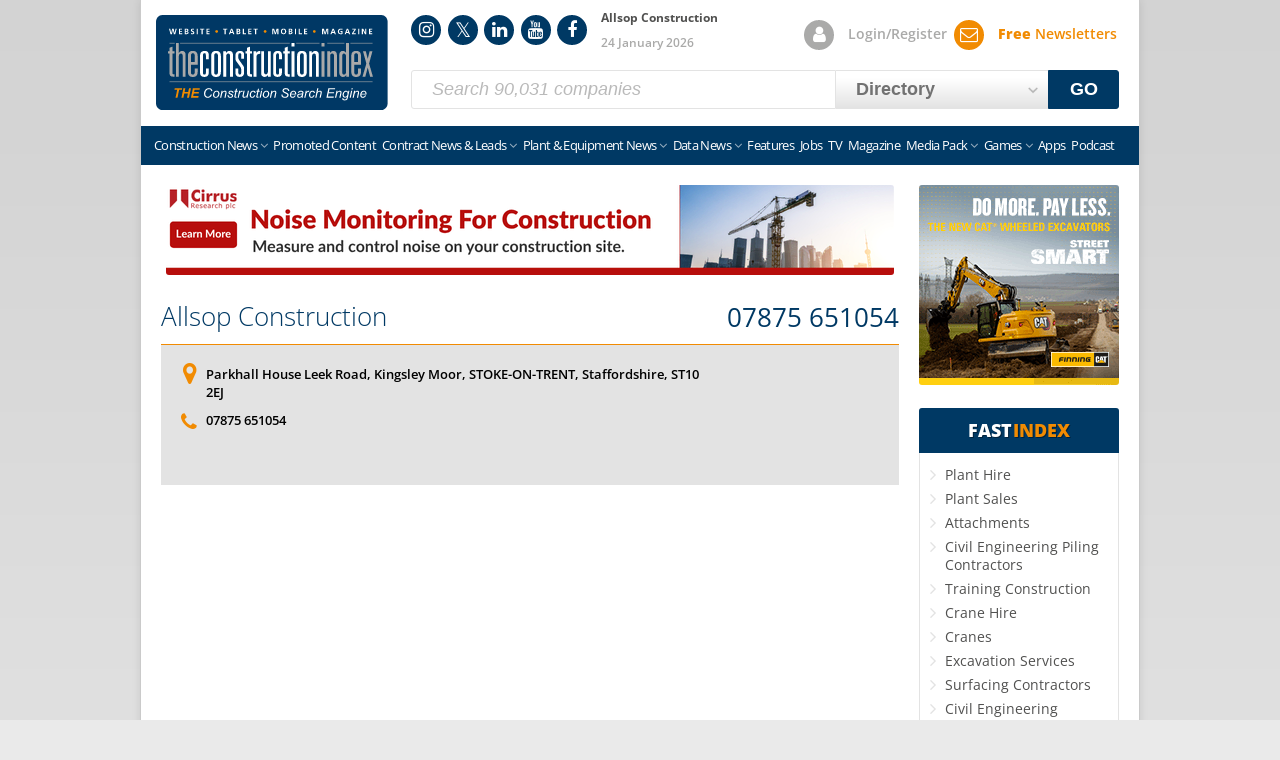

--- FILE ---
content_type: text/html; charset=UTF-8
request_url: https://www.theconstructionindex.co.uk/company/Allsop-Construction/46415
body_size: 8632
content:
<!doctype html>
<!--[if IE 9]><html class="ie9 no-js no-svg no-flex" lang="en"><![endif]-->
<!--[if !IE]><!-->
<html class="no-js no-svg no-flex" lang="en">
<!--<![endif]-->

<head>
    <meta charset="utf-8">
    <meta name="viewport" content="width=device-width, initial-scale=1">
    <meta name="HandheldFriendly" content="true">
    <link rel="preload" href="/v3/css/styles.css?v=3357" as="style">
    <link rel="preload" href="/v3/css/font-awesome.css?v=3357" as="style">
    <!-- Google tag (gtag.js) -->
    <script async src="https://www.googletagmanager.com/gtag/js?id=G-VNTE9F805X"></script>
    <script>
        window.dataLayer = window.dataLayer || [];

        function gtag() {
            dataLayer.push(arguments);
        }
        gtag('consent', 'default', {
            'ad_storage': 'denied',
            'ad_user_data': 'denied',
            'ad_personalization': 'denied',
            'analytics_storage': 'granted',
            'functionality_storage': 'granted',
            'personalization_storage': 'granted',
            'security_storage': 'granted'
        });
        gtag('js', new Date());
        gtag('config', 'G-VNTE9F805X');
    </script>
            <!-- Google adsense (pause on load) -->
        <script async src="https://pagead2.googlesyndication.com/pagead/js/adsbygoogle.js?client=ca-pub-7017447968825401" crossorigin="anonymous"></script>
        <script>
        (adsbygoogle = window.adsbygoogle || []).pauseAdRequests = 1;
    </script>
    <!-- Plausible -->
    <script defer data-domain="theconstructionindex.co.uk" data-api="/stats/api/event" src="/stats/js/script.outbound-links.js"></script>
    <script>
        (function(H) {
            // Detect JS
            H.className = H.className.replace(/\bno-js\b/, 'js');
            // Detect SVG support
            if (!!document.createElementNS && !!document.createElementNS('http://www.w3.org/2000/svg', "svg").createSVGRect) {
                H.className = H.className.replace(/\bno-svg\b/, 'svg');
            }
            // Detect display:flex support
            if (('flexWrap' in H.style) || ('WebkitFlexWrap' in H.style) || ('msFlexWrap' in H.style)) {
                H.className = H.className.replace(/\bno-flex\b/, 'flex');
            }
        })(document.documentElement)
    </script>
    <meta name="msapplication-TileColor" content="#003564">
    <meta name="msapplication-config" content="/v3/img/favicons/browserconfig.xml">
    <meta name="theme-color" content="#003564">
    <meta name="apple-itunes-app" content="app-id=422568285" />
    <meta name="facebook-domain-verification" content="6hg8su2o4o2kqt2yf2juh8nmofqh3p" />
    <meta property="fb:pages" content="50901923230" />
    <meta name="robots" content="max-image-preview:large">
    <link rel="alternate" type="application/rss+xml" title="All Construction NewsFeed" href="/feeds/news.xml">
<link rel="alternate" type="application/rss+xml" title="UK Construction NewsFeed" href="/feeds/news-uk.xml">
<link rel="alternate" type="application/rss+xml" title="International Construction NewsFeed" href="/feeds/news-international.xml">
<link rel="alternate" type="application/rss+xml" title="The Digger BlogFeed" href="/feeds/digger-blog.xml">
<link rel="alternate" type="application/rss+xml" title="Contract NewsFeed" href="/feeds/news-contract-over20m-under20m.xml">
<link rel="alternate" type="application/rss+xml" title="Plant &amp; Equipment NewsFeed" href="/feeds/news-plant.xml">
<link rel="alternate" type="application/rss+xml" title="OJEU Construction TendersFeed" href="/feeds/tenders.xml">
<link rel="alternate" type="application/json" title="All Construction NewsFeed" href="/feeds/news.json">
<link rel="alternate" type="application/json" title="UK Construction NewsFeed" href="/feeds/news-uk.json">
<link rel="alternate" type="application/json" title="International Construction NewsFeed" href="/feeds/news-international.json">
<link rel="alternate" type="application/json" title="The Digger BlogFeed" href="/feeds/digger-blog.json">
<link rel="alternate" type="application/json" title="Contract NewsFeed" href="/feeds/news-contract-over20m-under20m.json">
<link rel="alternate" type="application/json" title="Plant &amp; Equipment NewsFeed" href="/feeds/news-plant.json">
<meta http-equiv="Content-Type" content="text/html; charset=UTF-8" /><link rel="canonical" href="https://www.theconstructionindex.co.uk/company/Allsop-Construction/46415"><meta name="verify-v1" content="vB8hvP2GQOzMZW5qBfgcMyMELnvVqbiF4c/QuvBh0sQ=">
<meta name="google-site-verification" content="HB3h71F1gLMBNeqoRFslFBRZwqdbLhVF2P7Jt3cdUUM">
<meta name="google-site-verification" content="ZtaNpTtlR5NycFhP2qYSJefEyr8LkDrSfecKvOt_1hs">
<meta name="alexaVerifyID" content="rj--NM2U9otZSD3iS0q33ghe4BQ">
<meta name="robots" content="all">
<link href="/v3/css/font-awesome.css?v=3357" media="all" rel="stylesheet" type="text/css" />
<link href="/v3/css/styles.css?v=3357" media="all" rel="stylesheet" type="text/css" />    <link rel="apple-touch-icon" sizes="180x180" href="/v3/img/favicons/apple-touch-icon.png">
    <link rel="icon" type="image/png" sizes="32x32" href="/v3/img/favicons/favicon-32x32.png">
    <link rel="icon" type="image/png" sizes="16x16" href="/v3/img/favicons/favicon-16x16.png">
    <link rel="manifest" href="/v3/img/favicons/site.webmanifest">
    <link rel="mask-icon" href="/v3/img/favicons/safari-pinned-tab.svg" color="#003564">
    <link rel="shortcut icon" href="/v3/img/favicons/favicon.ico">
    <link rel="preconnect" href="https://adservice.google.co.uk">
    <link rel="preconnect" href="https://adservice.google.com">
    <link rel="preconnect" href="https://www.googletagservices.com">
    <link rel="preconnect" href="https://cdnjs.cloudflare.com">
    <script type="text/javascript">
        var TCI_LOCALE = 'en';
    </script>
    
<!-- begin: structured data (organization) -->
<script type="application/ld+json">{"@context":"http://schema.org","@type":"Organization","name":"Construction Index","url":"https://www.theconstructionindex.co.uk","logo":"https://www.theconstructionindex.co.uk/v2/img/logo072012.gif","sameAs":["https://www.facebook.com/TheConstructionIndex","https://www.instagram.com/constructionindex/","https://www.linkedin.com/company/the-construction-index"]}</script>
<!-- end: structured data (organization) -->

<!-- begin: structured data -->
<script type="application/ld+json">{"@context":"http://schema.org","mainEntityOfPage":{"@type":"WebPage","@id":"https://www.theconstructionindex.co.uk/company/Allsop-Construction/46415"},"@type":"LocalBusiness","name":"Allsop Construction","description":"Construction of domestic buildings","telephone":"07875 651054","url":null,"address":{"@type":"PostalAddress","streetAddress":"Parkhall House Leek Road","addressRegion":"Staffordshire","addressLocality":"STOKE-ON-TRENT","postalCode":"ST10 2EJ"},"image":[]}</script>
<!-- end: structured data -->
<meta name="keywords" content="Allsop Construction,STOKE-ON-TRENT,Staffordshire,uk,Builders General,company" /><meta name="description" content="Construction of domestic buildings" /><title>Allsop Construction - STOKE-ON-TRENT - Staffordshire - UK</title>            <!-- Push notification alerts -->
        <script>
            (function(p, u, s, h, x) {
                p.pushpad = p.pushpad || function() {
                    (p.pushpad.q = p.pushpad.q || []).push(arguments)
                };
                h = u.getElementsByTagName('head')[0];
                x = u.createElement('script');
                x.async = 1;
                x.src = s;
                h.appendChild(x);
            })(window, document, 'https://pushpad.xyz/pushpad.js');
            pushpad('init', 6727);
            pushpad('tags', ['breaking']);
            pushpad('widget', {
                prompt: true,
                promptTitle: 'Subscribe to Construction Index notifications',
                promptMessage: 'Turn on the notifications for breaking news and the latest updates from Construction Index.',
                promptButton: 'Subscribe',
                promptDismiss: 'No thanks',
                promptButtonColor: '#003865',
                promptPosition: 'left',
                bell: true,
                bellSize: '60px',
                bellBackgroundColor: '#F18B02',
                bellPosition: 'left',
                button: true,
                buttonSubscribe: 'Subscribe to web push notifications',
                buttonSubscribed: 'Unsubscribe from web push notifications',
                buttonUnsubscribe: true,
                buttonPadding: '10px 20px',
                buttonFontSize: 'small',
                buttonColor: '#FFFFFF',
                buttonBackgroundColor: '#003964',
                buttonSubscribedColor: '#FFFFFF',
                buttonSubscribedBackgroundColor: '#003964',
                margin: '1em',
                fontFamily: '"Open Sans", sans-serif'
            });
        </script>
        <style>
        /* open-sans-300 - latin */
@font-face {
    font-display: fallback;
    font-family: 'Open Sans';
    font-style: normal;
    font-weight: 300;
    src: url('https://www.theconstructionindex.co.uk/v3/fonts/open-sans-v35-latin-300.woff2') format('woff2');
}

/* open-sans-300italic - latin */
@font-face {
    font-display: optional;
    font-family: 'Open Sans';
    font-style: italic;
    font-weight: 300;
    src: url('https://www.theconstructionindex.co.uk/v3/fonts/open-sans-v35-latin-300italic.woff2') format('woff2');
}

/* open-sans-regular - latin */
@font-face {
    font-display: fallback;
    font-family: 'Open Sans';
    font-style: normal;
    font-weight: 400;
    src: url('https://www.theconstructionindex.co.uk/v3/fonts/open-sans-v35-latin-regular.woff2') format('woff2');
}

/* open-sans-italic - latin */
@font-face {
    font-display: optional;
    font-family: 'Open Sans';
    font-style: italic;
    font-weight: 400;
    src: url('https://www.theconstructionindex.co.uk/v3/fonts/open-sans-v35-latin-italic.woff2') format('woff2');
}

/* open-sans-500 - latin */
@font-face {
    font-display: fallback;
    font-family: 'Open Sans';
    font-style: normal;
    font-weight: 500;
    src: url('https://www.theconstructionindex.co.uk/v3/fonts/open-sans-v35-latin-500.woff2') format('woff2');
}

/* open-sans-500italic - latin */
@font-face {
    font-display: fallback;
    font-family: 'Open Sans';
    font-style: italic;
    font-weight: 500;
    src: url('https://www.theconstructionindex.co.uk/v3/fonts/open-sans-v35-latin-500italic.woff2') format('woff2');
}

/* open-sans-600 - latin */
@font-face {
    font-display: fallback;
    font-family: 'Open Sans';
    font-style: normal;
    font-weight: 600;
    src: url('https://www.theconstructionindex.co.uk/v3/fonts/open-sans-v35-latin-600.woff2') format('woff2');
}

/* open-sans-600italic - latin */
@font-face {
    font-display: optional;
    font-family: 'Open Sans';
    font-style: italic;
    font-weight: 600;
    src: url('https://www.theconstructionindex.co.uk/v3/fonts/open-sans-v35-latin-600italic.woff2') format('woff2');
}

/* open-sans-700 - latin */
@font-face {
    font-display: fallback;
    font-family: 'Open Sans';
    font-style: normal;
    font-weight: 700;
    src: url('https://www.theconstructionindex.co.uk/v3/fonts/open-sans-v35-latin-700.woff2') format('woff2');
}

/* open-sans-700italic - latin */
@font-face {
    font-display: optional;
    font-family: 'Open Sans';
    font-style: italic;
    font-weight: 700;
    src: url('https://www.theconstructionindex.co.uk/v3/fonts/open-sans-v35-latin-700italic.woff2') format('woff2');
}

/* open-sans-800 - latin */
@font-face {
    font-display: fallback;
    font-family: 'Open Sans';
    font-style: normal;
    font-weight: 800;
    src: url('https://www.theconstructionindex.co.uk/v3/fonts/open-sans-v35-latin-800.woff2') format('woff2');
}

/* open-sans-800italic - latin */
@font-face {
    font-display: optional;
    font-family: 'Open Sans';
    font-style: italic;
    font-weight: 800;
    src: url('https://www.theconstructionindex.co.uk/v3/fonts/open-sans-v35-latin-800italic.woff2') format('woff2');
}

/* FontAwesome 4.7.0 */
@font-face {
    font-family: 'FontAwesome';
    src: url('https://www.theconstructionindex.co.uk/v3/fonts/fontawesome-webfont.woff2?v=4.7.0') format('woff2');
    font-weight: normal;
    font-style: normal;
    font-display: swap;
}
    </style>
</head>

<body class="search-active en">
<div class="container container--main">
        <nav class="top-bar offcanvas-left-push offcanvas-right-push">
        <a href="#" class="top-bar-link top-bar-link--menu offcanvas-toggle offcanvas-toggle--left">Menu</a>
        <a href="#" class="top-bar-link top-bar-link--right top-bar-link--fastindex offcanvas-toggle offcanvas-toggle--right ">Fast<span class="text--orange">Index</span></a>
        <a href="/login" class="top-bar-link top-bar-link--login top-bar-link--right">My Account</a>
        <a href="/newsletter/signup" class="newsletter-signup-popup top-bar-link top-bar-link--newsletters top-bar-link--right">FREE Newsletters</a>
    </nav>
    <header class="masthead offcanvas-left-push offcanvas-right-push">
        <a href="/" class="tci-logo">Construction Index</a>
        <ol class="circle-icon-list circle-icon-list--md" id="MastheadSocialLinks">
            <li class="circle-icon-list__item circle-icon-list__item--no-label circle-icon-list__item--instagram circle-icon-list__item--blue">
    <a title="Follow us on Instagram" href="https://www.instagram.com/constructionindex/" rel="noopener" target="_blank">Instagram</a>
</li>
<li class="circle-icon-list__item circle-icon-list__item--no-label circle-icon-list__item--twitter circle-icon-list__item--blue">
    <a title="Follow us on Twitter" href="https://x.com/tcindex" rel="noopener" target="_blank">Twitter</a>
</li>
<li class="circle-icon-list__item circle-icon-list__item--no-label circle-icon-list__item--linkedin circle-icon-list__item--blue">
    <a title="Follow us on LinkedIn" href="https://www.linkedin.com/company/the-construction-index" rel="noopener" target="_blank">LinkedIn</a>
</li>
<li class="circle-icon-list__item circle-icon-list__item--no-label circle-icon-list__item--youtube circle-icon-list__item--blue">
    <a title="Follow us on YouTube" href="https://www.youtube.com/channel/UCoOCjpOEUqjdhst0p6icoOg" rel="noopener" target="_blank">YouTube</a>
</li>
<li class="circle-icon-list__item circle-icon-list__item--no-label circle-icon-list__item--facebook circle-icon-list__item--blue">
    <a title="Follow us on Facebook" href="https://www.facebook.com/TheConstructionIndex" rel="noopener" target="_blank">Facebook</a>
</li>
        </ol>
        <ol class="circle-icon-list circle-icon-list--md" id="MastheadAccountLinks">
            <li class="circle-icon-list__item circle-icon-list__item--labelled circle-icon-list__item--account circle-icon-list__item--grey">
                <a href="/login">Login/Register</a>
            </li>
            <li class="circle-icon-list__item circle-icon-list__item--labelled circle-icon-list__item--newsletters circle-icon-list__item--orange">
                <a href="/newsletter/signup" class="newsletter-signup-popup text--orange">
                    <b>Free</b> Newsletters
                </a>
            </li>
        </ol>
        <p class="masthead__top-title">
            Allsop Construction        </p>
        <p class="masthead__sub-title">24 January 2026</p>
        <form id="MastheadSearch" class="masthead__search form form--inline" method="get" action="/search">
<label for="MastheadSearchKeywords" class="visually-hidden">Keywords</label>
<input type="search" class="masthead__search-keywords form__control" placeholder="Search 90,031 companies" id="MastheadSearchKeywords" name="q" required><label for="MastheadSearchType" class="visually-hidden">Search Type</label>
<select class="form__control form__control--select form__control--tinted form__control--bold masthead__search-type" id="MastheadSearchType">
<option value="companies" data-action="/search" data-keywords-placeholder="Search 90,031 companies">Directory</option><option value="news" data-action="/news-search" data-keywords-placeholder="Search 49,722 articles">News</option></select>
<button type="submit" class="form__submit masthead__search-submit btn" id="MastheadSearchSubmit">GO</button>
</form>
    </header>
    <nav class="main-nav offcanvas offcanvas--left">
        <ol class="circle-icon-list circle-icon-list--dark">
            <li class="circle-icon-list__item circle-icon-list__item--no-label circle-icon-list__item--instagram circle-icon-list__item--blue">
    <a title="Follow us on Instagram" href="https://www.instagram.com/constructionindex/" rel="noopener" target="_blank">Instagram</a>
</li>
<li class="circle-icon-list__item circle-icon-list__item--no-label circle-icon-list__item--twitter circle-icon-list__item--blue">
    <a title="Follow us on Twitter" href="https://x.com/tcindex" rel="noopener" target="_blank">Twitter</a>
</li>
<li class="circle-icon-list__item circle-icon-list__item--no-label circle-icon-list__item--linkedin circle-icon-list__item--blue">
    <a title="Follow us on LinkedIn" href="https://www.linkedin.com/company/the-construction-index" rel="noopener" target="_blank">LinkedIn</a>
</li>
<li class="circle-icon-list__item circle-icon-list__item--no-label circle-icon-list__item--youtube circle-icon-list__item--blue">
    <a title="Follow us on YouTube" href="https://www.youtube.com/channel/UCoOCjpOEUqjdhst0p6icoOg" rel="noopener" target="_blank">YouTube</a>
</li>
<li class="circle-icon-list__item circle-icon-list__item--no-label circle-icon-list__item--facebook circle-icon-list__item--blue">
    <a title="Follow us on Facebook" href="https://www.facebook.com/TheConstructionIndex" rel="noopener" target="_blank">Facebook</a>
</li>
        </ol>
        <ul class="main-nav__items nav__items--compact">
    <li class="monopoly-promo"><a href="https://constructionedition.co.uk/?utm_source=ConstructionIndex&amp;utm_medium=menu_link" target="_blank" rel="noopener" style="padding:0"><img src="/v3/img/nav/construction-edition-dropdown-image.webp" alt="Construction Edition" loading="lazy"></a></li>    <li class="first-child has-children"><a href="/all-construction-news">Construction News</a>
        <ul>
            <li class="monopoly-sub-promo"><a href="https://constructionedition.co.uk/?utm_source=ConstructionIndex&amp;utm_medium=menu_link" target="_blank" rel="noopener" style="padding:0"><img src="/v3/img/nav/construction-edition-dropdown-image.webp" alt="Construction Edition" loading="lazy"></a></li>
                        <li><a href="/all-construction-news">All News</a></li>
            <li><a href="/construction-news">UK News</a></li>
            <li><a href="/contract-news">Contract News</a></li>
            <li><a href="/plant-news">Plant &amp; Equipment News</a></li>
            <li><a href="/data-news">Data News</a></li>
            <li><a href="/product-news">Product News</a></li>
            <li><a href="/construction-law">Legal News</a></li>
            <li><a href="/international-construction-news">International News</a></li>
            <li><a href="/news-widget">Free News Widget</a></li>
        </ul>
    </li>
    <li><a href="/promoted">Promoted Content</a></li>
    <li class="has-children"><a href="/contract-news">Contract News &amp; Leads</a>
        <ul>
            <li><a href="/contract-news">Contract News</a></li>
                            <li><a href="/planning-leads">Planning Leads</a></li>
                        <li><a href="/tenders">Contract Leads</a></li>
        </ul>
    </li>
    <li class="has-children"><a href="/plant-news">Plant &amp; Equipment News</a>
        <ul>
            <li><a href="/plant-news">Plant &amp; Equipment News</a></li>
            <li><a href="/the-digger-blog">Digger Blog</a></li>
            <li><a href="https://www.tcitrader.co.uk/?utm_source=ConstructionIndex&amp;utm_medium=menu_link" rel="noopener" target="_blank">Used Plant &amp; Equipment</a></li>
        </ul>
    </li>
    <li class="has-children"><a href="/data-news">Data News</a>
        <ul>
            <li><a href="/data-news">Data News</a></li>
            <li class="has-children"><a href="/market-data/top-100-construction-companies/2025">Top 100 Construction Companies</a>
                <ul>
                    <li><a href="/market-data/top-100-construction-companies/2025">2025</a></li>
                    <li><a href="/market-data/top-100-construction-companies/2024">2024</a></li>
                    <li><a href="/market-data/top-100-construction-companies/2023">2023</a></li>
                    <li><a href="/market-data/top-100-construction-companies/2022">2022</a></li>
                    <li><a href="/market-data/top-100-construction-companies/2021">2021</a></li>
                    <li><a href="/market-data/top-100-construction-companies/2020">2020</a></li>
                    <li><a href="/market-data/top-100-construction-companies/2019">2019</a></li>
                    <li><a href="/market-data/top-100-construction-companies/2018">2018</a></li>
                    <li><a href="/market-data/top-100-construction-companies/2017">2017</a></li>
                    <li><a href="/market-data/top-100-construction-companies/2016">2016</a></li>
                    <li><a href="/market-data/top-100-construction-companies/2015">2015</a></li>
                    <li><a href="/market-data/top-100-construction-companies/2014">2014</a></li>
                    <li><a href="/market-data/top-100-construction-companies/2013">2013</a></li>
                    <li><a href="/market-data/top-100-construction-companies/2012">2012</a></li>
                    <li><a href="/market-data/top-100-construction-companies/2011">2011</a></li>
                    <li><a href="/market-data/top-100-construction-companies/2010">2010</a></li>
                    <li><a href="/market-data/top-100-construction-companies/2009">2009</a></li>
                </ul>
            </li>
            <li class="has-children"><a href="/market-data/subcontractors-pay-trends">Sub-contractor Pay Trends</a>
                <ul>
                    <li><a href="/market-data/subcontractors-pay-trends">Latest Month</a></li>
                    <li><a href="/market-data/subcontractors-pay-trends/archive">Archive</a></li>
                </ul>
            </li>
        </ul>
    </li>
    <li class="d--lg-none d--xl-none d--xxl-none"><a href="/promoted">Promoted Content</a></li>
    <li><a href="/features">Features</a></li>
            <li><a href="/construction-jobs">Jobs</a></li>
    
    <li><a href="/tv">TV</a></li>
    <li><a href="/magazine">Magazine</a></li>
    <li class=" has-children"><a href="/media-pack/online">Media Pack</a>
        <ul>
            <li><a href="/media-pack/online">Online Media Pack</a></li>
            <li><a href="/media-pack/magazine">Magazine Media Pack</a></li>
        </ul>
    </li>
    <li class="has-children"><a href="https://constructionedition.co.uk/?utm_source=ConstructionIndex&amp;utm_medium=menu_link" target="_blank" rel="noopener">Games</a>
        <ul>
            <li><a href="https://constructionedition.co.uk/product/construction-sticker-album-starter-set/?utm_source=ConstructionIndex&amp;utm_medium=menu_link" target="_blank" rel="noopener" title="Construction Edition Official Sticker Album">Official Sticker Album</a></li>
            <li><a href="https://constructionedition.co.uk/product/monopoly-construction-edition/?utm_source=ConstructionIndex&amp;utm_medium=menu_link" target="_blank" rel="noopener" title="Monopoly Construction Edition">Monopoly</a></li>
            <li><a href="https://constructionedition.co.uk/product-category/top-trumps/?utm_source=ConstructionIndex&amp;utm_medium=menu_link" target="_blank" rel="noopener" title="Top Trumps Construction Edition">Top Trumps</a></li>
        </ul>
    </li>
    <li><a href="/apps">Apps</a></li>
    <li class="last-child"><a href="/podcast">Podcast</a></li>
    </ul>
    </nav>
    <nav class="offcanvas offcanvas--right">
        <p class="offcanvas__heading"><a href="#" class="offcanvas__heading-close offcanvas-right-close">X</a>FAST<span class="text--orange">INDEX</span></p>
        <ol class="link-list link-list--solid-subtle-grey link-list--lg link-list--spacious link-list--spacious-x">
            <li class="list-list__item"><a href="/view-companies/Plant-Hire/17" title="Companies that supply Plant Hire">Plant Hire</a></li><li class="list-list__item"><a href="/view-companies/Plant-Sales/573" title="Companies that supply Plant Sales">Plant Sales</a></li><li class="list-list__item"><a href="/view-companies/Attachments/3739" title="Companies that supply Attachments">Attachments</a></li><li class="list-list__item"><a href="/view-companies/Civil-Engineering-Piling-Contractors/1111" title="Companies that supply Civil Engineering Piling Contractors">Civil Engineering Piling Contractors</a></li><li class="list-list__item"><a href="/view-companies/Training-Construction/634" title="Companies that supply Training Construction">Training Construction</a></li><li class="list-list__item"><a href="/view-companies/Crane-Hire/97" title="Companies that supply Crane Hire">Crane Hire</a></li><li class="list-list__item"><a href="/view-companies/Cranes/830" title="Companies that supply Cranes">Cranes</a></li><li class="list-list__item"><a href="/view-companies/Excavation-Services/131" title="Companies that supply Excavation Services">Excavation Services</a></li><li class="list-list__item"><a href="/view-companies/Surfacing-Contractors/2184" title="Companies that supply Surfacing Contractors">Surfacing Contractors</a></li><li class="list-list__item"><a href="/view-companies/Civil-Engineering-Contractors/27" title="Companies that supply Civil Engineering Contractors">Civil Engineering Contractors</a></li><li class="list-list__item"><a href="/view-companies/Aggregates/500" title="Companies that supply Aggregates">Aggregates</a></li><li class="list-list__item"><a href="/view-companies/Welfare-Units/3726" title="Companies that supply Welfare Units">Welfare Units</a></li><li class="list-list__item"><a href="/view-companies/Generators/330" title="Companies that supply Generators">Generators</a></li><li class="list-list__item"><a href="/view-companies/Pumps/393" title="Companies that supply Pumps">Pumps</a></li><li class="list-list__item"><a href="/view-companies/Software/420" title="Companies that supply Software">Software</a></li><li class="list-list__item"><a href="/view-companies/Demolition-Contractors/22" title="Companies that supply Demolition Contractors">Demolition Contractors</a></li><li class="list-list__item"><a href="/view-companies/Access-Equipment-Platforms/514" title="Companies that supply Access Equipment Platforms">Access Equipment Platforms</a></li><li class="list-list__item"><a href="/view-companies/Diamond-Drilling/107" title="Companies that supply Diamond Drilling">Diamond Drilling</a></li><li class="list-list__item"><a href="/view-companies/Surveying-Equipment/3721" title="Companies that supply Surveying Equipment">Surveying Equipment</a></li><li class="list-list__item"><a href="/view-companies/Concrete-Reinforcement/2743" title="Companies that supply Concrete Reinforcement">Concrete Reinforcement</a></li><li class="list-list__item"><a href="/view-companies/Trailers/464" title="Companies that supply Trailers">Trailers</a></li><li class="list-list__item"><a href="/view-companies/Quarrying-Equipment/1159" title="Companies that supply Quarrying Equipment">Quarrying Equipment</a></li><li class="list-list__item"><a href="/view-companies/Asbestos-Removal/236" title="Companies that supply Asbestos Removal">Asbestos Removal</a></li><li class="list-list__item"><a href="/view-companies/Concrete-Blocks/2172" title="Companies that supply Concrete Blocks">Concrete Blocks</a></li><li class="list-list__item"><a href="/view-companies/Plant-Sales-Dumpers/1131" title="Companies that supply Plant Sales Dumpers">Plant Sales Dumpers</a></li><li class="list-list__item"><a href="/view-companies/Roads-Temporary/2939" title="Companies that supply Roads Temporary">Roads Temporary</a></li><li class="list-list__item"><a href="/view-companies/Training-E-Learning/3771" title="Companies that supply Training E-Learning">Training E-Learning</a></li><li class="list-list__item"><a href="/view-companies/Earth-Moving-Contractors/127" title="Companies that supply Earth Moving Contractors">Earth Moving Contractors</a></li><li class="list-list__item"><a href="/view-companies/Concrete-Precast-Walls/1842" title="Companies that supply Concrete Precast Walls">Concrete Precast Walls</a></li><li class="list-list__item"><a href="/view-companies/Vehicle-Telematics/3775" title="Companies that supply Vehicle Telematics">Vehicle Telematics</a></li><li class="list-list__item"><a href="/view-companies/Fall-Arrest-Systems/116" title="Companies that supply Fall Arrest Systems">Fall Arrest Systems</a></li><li class="list-list__item"><a href="/view-companies/Concrete-Testing/2821" title="Companies that supply Concrete Testing">Concrete Testing</a></li><li class="list-list__item"><a href="/view-companies/Surveyors/1248" title="Companies that supply Surveyors">Surveyors</a></li><li class="list-list__item"><a href="/view-companies/Sweepers/440" title="Companies that supply Sweepers">Sweepers</a></li><li class="list-list__item"><a href="/view-companies/Concrete-Repair/1619" title="Companies that supply Concrete Repair">Concrete Repair</a></li><li class="list-list__item"><a href="/view-companies/Concrete-Precast/802" title="Companies that supply Concrete Precast">Concrete Precast</a></li><li class="list-list__item"><a href="/view-companies/Cleaning-Blast-Dry-Ice/2875" title="Companies that supply Cleaning Blast Dry Ice">Cleaning Blast Dry Ice</a></li>        </ol>
    </nav>
            <main class="content content--sidebar content--padded offcanvas-left-push offcanvas-right-push">
        <div class="content__inner"><figure class="avt-container avt-container--rounded avt-container--lb" id="adid2589" data-href="/redirect/campaign/12873/"><a target="_blank" rel="noopener" href="/redirect/campaign/12873/" title="Related Information"><img data-width="728" data-height="90" class="lazy" alt="Related Information" style="display:inline-block; aspect-ratio: 728 / 90" src="/assets/adverts/99643-1762166609-Cirrus Research Nov 25.png" fetchpriority="high"></a></figure>
<div class="company-profile-container">

<h1 class="company-profile-container__heading underline mb--0 heading--md"><a href="/company/Allsop-Construction/46415">Allsop Construction</a></h1>
<a href="tel:0007875651054" class="heading--md text--bold company-profile-container__heading-phone ">07875 651054</a>

<article class="panel panel--grey text--black company-result">
<div class="company-result__title-meta-container"><ul class="company-result__meta">
<li class="company-result__meta-item company-result__meta-item--location"><a href="https://maps.apple.com/?q=Parkhall+House+Leek+Road%2C+Kingsley+Moor%2C+STOKE-ON-TRENT%2C+Staffordshire%2C+ST10+2EJ" target="_blank" rel="noopener">Parkhall House Leek Road, Kingsley Moor, STOKE-ON-TRENT, Staffordshire, ST10 2EJ</a></li>
<li class="company-result__meta-item company-result__meta-item--phone"><a href="tel:0007875651054" class="">07875 651054</a></li>
</ul></div>
</article>
<aside class="company-profile text--sm mt--md">
<!-- begin: ad_grid_matched adsense unit -->
<ins class="adsbygoogle" style="display:block;text-align:center;margin-bottom:20px;clear:both;min-height:450px;" data-ad-client="ca-pub-7017447968825401" data-ad-slot="9796636688" data-ad-format="autorelaxed" data-ad-type="ad_grid_matched"></ins>
<!-- end: ad_grid_matched adsense unit -->
<p class="company-profile__description">Construction of domestic buildings</p>
</aside>
</div><h2 class="heading--sm text--blue text--weight-300 heading--underline">Products &amp; Services</h2><ul class="link-list link-list--subtle company-profile__products link-list--three-cols mb--lg"><li class="link-list__item">Builders &gt; General</li></ul>
<!-- begin: ad_grid_matched adsense unit -->
<ins class="adsbygoogle" style="display:block;text-align:center;margin-bottom:20px;clear:both;min-height:450px;" data-ad-client="ca-pub-7017447968825401" data-ad-slot="9796636688" data-ad-format="autorelaxed" data-ad-type="ad_grid_matched"></ins>
<!-- end: ad_grid_matched adsense unit -->
</div><aside class="content__sidebar">
<div class="avts"><figure class="avt-container avt-container--rounded avt-container--sq avt-container--sq-top square-top" id="adid2624" data-href="/redirect/campaign/12919/"><a target="_blank" rel="noopener" href="/redirect/campaign/12919/" title="Related Information"><img data-width="200" data-height="200" class="lazy" alt="Related Information" fetchpriority="high" src="/assets/adverts/38761-1767957996-WHEX_CI_ASSET_200x200px.gif" style="aspect-ratio: 200 / 200" /></a></figure></div><div class="fast-index">
<h2 class="fast-index__heading">Fast <cite>Index</cite></h2>
<ol class="link-list link-list--compact link-list--arrows">
<li class="list-list__item"><a href="/view-companies/Plant-Hire/17" title="Companies that supply Plant Hire">Plant Hire</a></li><li class="list-list__item"><a href="/view-companies/Plant-Sales/573" title="Companies that supply Plant Sales">Plant Sales</a></li><li class="list-list__item"><a href="/view-companies/Attachments/3739" title="Companies that supply Attachments">Attachments</a></li><li class="list-list__item"><a href="/view-companies/Civil-Engineering-Piling-Contractors/1111" title="Companies that supply Civil Engineering Piling Contractors">Civil Engineering Piling Contractors</a></li><li class="list-list__item"><a href="/view-companies/Training-Construction/634" title="Companies that supply Training Construction">Training Construction</a></li><li class="list-list__item"><a href="/view-companies/Crane-Hire/97" title="Companies that supply Crane Hire">Crane Hire</a></li><li class="list-list__item"><a href="/view-companies/Cranes/830" title="Companies that supply Cranes">Cranes</a></li><li class="list-list__item"><a href="/view-companies/Excavation-Services/131" title="Companies that supply Excavation Services">Excavation Services</a></li><li class="list-list__item"><a href="/view-companies/Surfacing-Contractors/2184" title="Companies that supply Surfacing Contractors">Surfacing Contractors</a></li><li class="list-list__item"><a href="/view-companies/Civil-Engineering-Contractors/27" title="Companies that supply Civil Engineering Contractors">Civil Engineering Contractors</a></li><li class="list-list__item"><a href="/view-companies/Aggregates/500" title="Companies that supply Aggregates">Aggregates</a></li><li class="list-list__item"><a href="/view-companies/Welfare-Units/3726" title="Companies that supply Welfare Units">Welfare Units</a></li><li class="list-list__item"><a href="/view-companies/Generators/330" title="Companies that supply Generators">Generators</a></li><li class="list-list__item"><a href="/view-companies/Pumps/393" title="Companies that supply Pumps">Pumps</a></li><li class="list-list__item"><a href="/view-companies/Software/420" title="Companies that supply Software">Software</a></li><li class="list-list__item"><a href="/view-companies/Demolition-Contractors/22" title="Companies that supply Demolition Contractors">Demolition Contractors</a></li><li class="list-list__item"><a href="/view-companies/Access-Equipment-Platforms/514" title="Companies that supply Access Equipment Platforms">Access Equipment Platforms</a></li><li class="list-list__item"><a href="/view-companies/Diamond-Drilling/107" title="Companies that supply Diamond Drilling">Diamond Drilling</a></li><li class="list-list__item"><a href="/view-companies/Surveying-Equipment/3721" title="Companies that supply Surveying Equipment">Surveying Equipment</a></li><li class="list-list__item"><a href="/view-companies/Concrete-Reinforcement/2743" title="Companies that supply Concrete Reinforcement">Concrete Reinforcement</a></li><li class="list-list__item"><a href="/view-companies/Trailers/464" title="Companies that supply Trailers">Trailers</a></li><li class="list-list__item"><a href="/view-companies/Quarrying-Equipment/1159" title="Companies that supply Quarrying Equipment">Quarrying Equipment</a></li><li class="list-list__item"><a href="/view-companies/Asbestos-Removal/236" title="Companies that supply Asbestos Removal">Asbestos Removal</a></li><li class="list-list__item"><a href="/view-companies/Concrete-Blocks/2172" title="Companies that supply Concrete Blocks">Concrete Blocks</a></li><li class="list-list__item"><a href="/view-companies/Plant-Sales-Dumpers/1131" title="Companies that supply Plant Sales Dumpers">Plant Sales Dumpers</a></li><li class="list-list__item"><a href="/view-companies/Roads-Temporary/2939" title="Companies that supply Roads Temporary">Roads Temporary</a></li><li class="list-list__item"><a href="/view-companies/Training-E-Learning/3771" title="Companies that supply Training E-Learning">Training E-Learning</a></li><li class="list-list__item"><a href="/view-companies/Earth-Moving-Contractors/127" title="Companies that supply Earth Moving Contractors">Earth Moving Contractors</a></li><li class="list-list__item"><a href="/view-companies/Concrete-Precast-Walls/1842" title="Companies that supply Concrete Precast Walls">Concrete Precast Walls</a></li><li class="list-list__item"><a href="/view-companies/Vehicle-Telematics/3775" title="Companies that supply Vehicle Telematics">Vehicle Telematics</a></li><li class="list-list__item"><a href="/view-companies/Fall-Arrest-Systems/116" title="Companies that supply Fall Arrest Systems">Fall Arrest Systems</a></li><li class="list-list__item"><a href="/view-companies/Concrete-Testing/2821" title="Companies that supply Concrete Testing">Concrete Testing</a></li><li class="list-list__item"><a href="/view-companies/Surveyors/1248" title="Companies that supply Surveyors">Surveyors</a></li><li class="list-list__item"><a href="/view-companies/Sweepers/440" title="Companies that supply Sweepers">Sweepers</a></li><li class="list-list__item"><a href="/view-companies/Concrete-Repair/1619" title="Companies that supply Concrete Repair">Concrete Repair</a></li><li class="list-list__item"><a href="/view-companies/Concrete-Precast/802" title="Companies that supply Concrete Precast">Concrete Precast</a></li><li class="list-list__item"><a href="/view-companies/Cleaning-Blast-Dry-Ice/2875" title="Companies that supply Cleaning Blast Dry Ice">Cleaning Blast Dry Ice</a></li></ol>
</div>
<div class="avts avts--sticky-top"><figure class="avt-container avt-container--rounded avt-container--sq square" id="adid2618" data-href="/redirect/campaign/12907/"><a target="_blank" rel="noopener" href="/redirect/campaign/12907/" title="Related Information"><img data-width="200" data-height="200" class="lazy" alt="Related Information" fetchpriority="low" loading="lazy" src="/assets/adverts/36887-1767627207-GC-Construction-Index-Greener-grass-200x200px.gif" style="aspect-ratio: 200 / 200" /></a></figure><figure class="avt-container avt-container--rounded avt-container--sq square" id="adid2623" data-href="/redirect/campaign/12918/"><a target="_blank" rel="noopener" href="/redirect/campaign/12918/" title="Related Information"><img data-width="200" data-height="200" class="lazy" alt="Related Information" fetchpriority="low" loading="lazy" src="/assets/adverts/38761-1767957957-WHEX_CI_ASSET_200x200px.gif" style="aspect-ratio: 200 / 200" /></a></figure><figure class="avt-container avt-container--rounded avt-container--sq square" id="adid2620" data-href="/redirect/campaign/12910/"><a target="_blank" rel="noopener" href="/redirect/campaign/12910/" title="Related Information"><img data-width="200" data-height="200" class="lazy" alt="Related Information" fetchpriority="low" loading="lazy" src="/assets/adverts/101075-1767776090-pragmatic.gif" style="aspect-ratio: 200 / 200" /></a></figure></div></aside>
    </main>
</div>
<div id="cookies-eu-banner" style="display: none;">
    <div id="cookies-eu-inner">
        <div id="cookies-eu-intro">
            <span id="cookies-eu-intro-text">We and our partners may store or access personal data such as cookies, device identifiers or other similar technologies. We do this to analyse our web traffic and at times we may also offer personalised content, ads or features.</span>
            <a href="https://www.theconstructionindex.co.uk/privacy" id="cookies-eu-more" title="Read more about our use of cookies in our privacy policy"><u>Privacy Policy</u></a>
        </div>
        <div id="cookies-eu-banner-consent-types">
            <label><input type="checkbox" value="essential" checked disabled> Essential &amp; Analytics</label>
            <label><input type="checkbox" value="personalised_ads" checked> Personalised Content</label>
        </div>
        <div id="cookies-eu-banner-buttons">
            <button id="cookies-eu-accept">I Agree</button>
        </div>
    </div>
</div>
<footer class="container footer offcanvas-left-push">
    <p class="copyright">&copy; 2026 The Construction Index [Company No. 6177490].</p>
    <nav class="footer__nav">
        <ul>
            <li class="footer__nav-item"><a href="https://www.theconstructionindex.co.uk/contact">Contact</a></li>
                            <li class="footer__nav-item"><a href="https://www.theconstructionindex.co.uk/media-pack/online">About</a></li>
                <!-- <li class="footer__nav-item"><a href="https://www.theconstructionindex.co.uk/testimonials/">Testimonials</a></li> -->
                <li class="footer__nav-item"><a href="https://www.theconstructionindex.co.uk/meet-the-team">Meet The Team</a></li>
                <!-- <li class="footer__nav-item"><a href="https://www.theconstructionindex.co.uk/php-zend-framework-mysql-javascript-web-developer-march-cambridgeshire-near-peterborough/">Jobs</a></li> -->
                <!-- <li class="footer__nav-item"><a href="https://www.theconstructionindex.co.uk/useful-resources/">Useful Resources</a></li> -->
                <li class="footer__nav-item"><a href="https://www.theconstructionindex.co.uk/link-to-us">Link To Us</a></li>
                        <li class="footer__nav-item"><a href="https://www.theconstructionindex.co.uk/fact-checking">Fact-checking</a></li>
            <li class="footer__nav-item"><a href="https://www.theconstructionindex.co.uk/cookies">Cookies</a></li>
            <li class="footer__nav-item"><a href="https://www.theconstructionindex.co.uk/acceptable-use">Acceptable Use</a></li>
            <li class="footer__nav-item"><a href="https://www.theconstructionindex.co.uk/privacy" title="Read our privacy policy">Privacy</a></li>
            <li class="footer__nav-item"><a href="https://www.theconstructionindex.co.uk/terms">Terms &amp; Conditions</a></li>
            <li class="footer__nav-item"><a href="https://www.theconstructionindex.co.uk/sitemap">Sitemap</a></li>
                            <li class="footer__nav-item"><a href="https://www.theconstructionindex.co.uk/constructioncompany">Directory</a></li>
                    </ul>
    </nav>
</footer>
<script src="/v3/js/vendor-min.js?ver=3357"></script>
<script>
    jQuery(function($) {
        var body = $('body');
        var offcanvasTint = $('<div class="offcanvas-tint"></div>');
        body.append(offcanvasTint);
        // clicking the offcanvas tint closes the offcanvas menus
        offcanvasTint.click(function() {
            body.removeClass('offcanvas-left-active').removeClass('offcanvas-right-active')
        });
        // opening / closing the offcanvas left menu
        $('.offcanvas-toggle--left').click(function(e) {
            e.preventDefault();
            body.removeClass('offcanvas-right-active').toggleClass('offcanvas-left-active');
        });
        $('.offcanvas-toggle--right').click(function(e) {
            e.preventDefault();
            body.removeClass('offcanvas-left-active').toggleClass('offcanvas-right-active');
        });
        // closing the offcanvas left menu
        $('.offcanvas-left-close, .offcanvas-right-close').click(function(e) {
            e.preventDefault();
            body.removeClass('offcanvas-left-active').removeClass('offcanvas-right-active');
        });
        // pressing escape key will disable the offcanvas menus
        $(document).keyup(function(e) {
            if (e.keyCode === 27) {
                body.removeClass('offcanvas-left-active').removeClass('offcanvas-right-active');
            }
        });
        // resizing the window will disable offcanvas menus
        var resizeTimer;
        $(window).on('resize', function() {
            clearTimeout(resizeTimer);
            resizeTimer = setTimeout(function() {
                if ($(window).width() > 900) {
                    body.removeClass('offcanvas-left-active').removeClass('offcanvas-right-active')
                }
            }, 250);
        });
        // clicking on offcanvas menu items with child nav items
        $('.main-nav__items .has-children > a').click(function(e) {
            if (!body.hasClass('offcanvas-left-active')) {
                return;
            }
            var clicked = $(this);
            clicked.parent().toggleClass('has-children--active');
            clicked.parent().find('.has-children--active').removeClass('has-children--active');
            e.preventDefault();
        });
        // changing the masthead search type changes the form action
        $('#MastheadSearchType').change(function() {
            var select = $(this);
            var selected = $('option:selected', select);
            $('#MastheadSearch').attr('action', selected.data('action'));
            $('#MastheadSearchKeywords').attr('placeholder', selected.data('keywords-placeholder'));
        });
        // opening / closing the offcanvas left menu
        $('.search-toggle').click(function(e) {
            e.preventDefault();
            body.toggleClass('search-active');
        });
        // newsletter signup
        $('.newsletter-signup-popup').magnificPopup({
            type: 'iframe',
            iframe: {
                patterns: {
                    newsletter: {
                        id: function(url) {
                            return url;
                        },
                        src: '%id%'
                    }
                }
            }
        });
        // image lightbox
        $('.mfp-image').magnificPopup({
            type: 'image'
        });
        // accordian functionality
        $('.accordian > .accordian__nav').click(function(e) {
            e.preventDefault();
            var parent = $(this).parent();
            $('.accordian__nav').removeClass('accordian__nav--current');
            $('.accordian__content').removeClass('accordian__content--current');
            $(this).addClass('accordian__nav--current');
            $('.accordian__content[data-id="' + $(this).data('id') + '"]', parent).addClass('accordian__content--current');
        });
        // moving top squares on mobile
        var topSquareMobileDestination = $('.top-square-mobile-destination');
        var squareTop = $('.avt-container--sq-top');
        if ($(window).width() < 850 && topSquareMobileDestination.length > 0 && squareTop.length > 0) {
            console.log('moving top square...');
            var squareTop2 = squareTop.parent().clone();
            topSquareMobileDestination.html(squareTop2);
            myLazyLoad.update();
        }
        // touch desktop dropdown menu fixes
        $('.main-nav__items .has-children > a ').on('touchstart', function(e) {
            if (body.width() < 900) {
                return true;
            }
            var link = $(this);
            if (link.parent().hasClass('touch-hover')) {
                return true;
            }
            e.preventDefault();
            link.parent().addClass('touch-hover');
            var parents = link.parents('li');
            $('.has-children').not(parents).removeClass('touch-hover');
            e.preventDefault();
            return false;
        });
        // magnific popup inline modals
        $('.mfp-inline').magnificPopup({
            type: 'inline'
        });
        // jump links
        $('.scroll-into-view').click(function(e) {
            e.preventDefault();
            var targetId = $(this).attr('href').replace('#', '');
            document.getElementById(targetId).scrollIntoView({
                behavior: 'smooth',
                block: 'start'
            });
        });
        // photo gallery
        $('.photo-gallery__photo').click(function(e) {
            e.preventDefault();
            var newSrc = $(this).attr('src');
            var oldSrc = $('.photo-gallery__main').attr('src');
            $(this).attr('src', oldSrc);
            $('.photo-gallery__main').attr('src', newSrc);
        });
        // sidebar auto height
        if (body.width() > 850) {
            $('.content__sidebar').css('min-height', $('.content__inner').innerHeight() + 'px');
        }
        // obscured contact emails
        $('[data-mailto]').click(function(e) {
            e.preventDefault();
            var mailto = $(this).data('mailto') + '';
            window.location.href = "mailto:" + mailto.replace(' [at] ', '@');
        });
            });

    (function(d) {
        var s = d.createElement('script');
        s.async = true;
        s.src = "/v3/js/cookies-eu-banner-min.js?";
        d.getElementsByTagName('head')[0].appendChild(s);
        s.onload = function() {
            new CookiesEuBanner({
                useLocalStorage: true,
                impliedConsent: true
            });
        }
    })(document);

    // Google Adsense integration: optional personalised ads
    document.addEventListener('CookiesEuBanner:hasConsent', function(event) {
        console.info('consentTypes', event.detail.consentTypes);
        var preferNonPersonalisedAds = (event.detail.consentTypes.indexOf('personalised_ads') === -1) ? 1 : 0;
        var consentIsImplied = (event.detail.impliedConsent === true && event.detail.hasConsent === null) ? 1 : 0;
        var consentUpdate = {
            'ad_storage': (preferNonPersonalisedAds === 1) ? 'denied' : 'granted',
            'ad_user_data': (preferNonPersonalisedAds === 1) ? 'denied' : 'granted',
            'ad_personalization': (preferNonPersonalisedAds === 1) ? 'denied' : 'granted',
            'analytics_storage': 'granted',
            'functionality_storage': 'granted',
            'personalization_storage': 'granted',
            'security_storage': 'granted'
        };
        gtag('consent', 'update', consentUpdate);
        console.info('GA4 consent updated [CookiesEuBanner:hasConsent]:', consentUpdate, 'implied:', consentIsImplied, 'non-personalised:', preferNonPersonalisedAds);
        initGoogleAdsense(preferNonPersonalisedAds);
    });

    // Google Adsense integration: show non-personalised ads only, we don't have full consent for personalisation
    document.addEventListener('CookiesEuBanner:noConsent', function(event) {
        var consentUpdate = {
            'ad_storage': 'denied',
            'ad_user_data': 'denied',
            'ad_personalization': 'denied',
            'analytics_storage': 'granted',
            'functionality_storage': 'granted',
            'personalization_storage': 'granted',
            'security_storage': 'granted'
        };
        gtag('consent', 'update', consentUpdate);
        console.info('GA4 consent updated [CookiesEuBanner:noConsent]:', consentUpdate);
        initGoogleAdsense(0);
    });

    function initGoogleAdsense(nonPersonalised) {
        (adsbygoogle = window.adsbygoogle || []).requestNonPersonalizedAds = nonPersonalised;
        (adsbygoogle = window.adsbygoogle || []).pauseAdRequests = 0;
        var adplacements = document.querySelectorAll('.adsbygoogle');
        if (adplacements.length === 0) {
            console.info('Adsense enabled', 'nonPersonalised: ', nonPersonalised, 'quantity: ', 0);
            return;
        }
        try {
            for (const elem of adplacements) {
                (adsbygoogle = window.adsbygoogle || []).push({});
            }
        } catch (error) {
            console.error(error.message);
        }
        console.info('Adsense enabled', 'nonPersonalised:', nonPersonalised, 'quantity:', adplacements.length);
    }
</script>

</body>

</html>


--- FILE ---
content_type: text/html; charset=utf-8
request_url: https://www.google.com/recaptcha/api2/aframe
body_size: 249
content:
<!DOCTYPE HTML><html><head><meta http-equiv="content-type" content="text/html; charset=UTF-8"></head><body><script nonce="IrLPu_6pkFnMjkqSBIIgeA">/** Anti-fraud and anti-abuse applications only. See google.com/recaptcha */ try{var clients={'sodar':'https://pagead2.googlesyndication.com/pagead/sodar?'};window.addEventListener("message",function(a){try{if(a.source===window.parent){var b=JSON.parse(a.data);var c=clients[b['id']];if(c){var d=document.createElement('img');d.src=c+b['params']+'&rc='+(localStorage.getItem("rc::a")?sessionStorage.getItem("rc::b"):"");window.document.body.appendChild(d);sessionStorage.setItem("rc::e",parseInt(sessionStorage.getItem("rc::e")||0)+1);localStorage.setItem("rc::h",'1769294568928');}}}catch(b){}});window.parent.postMessage("_grecaptcha_ready", "*");}catch(b){}</script></body></html>